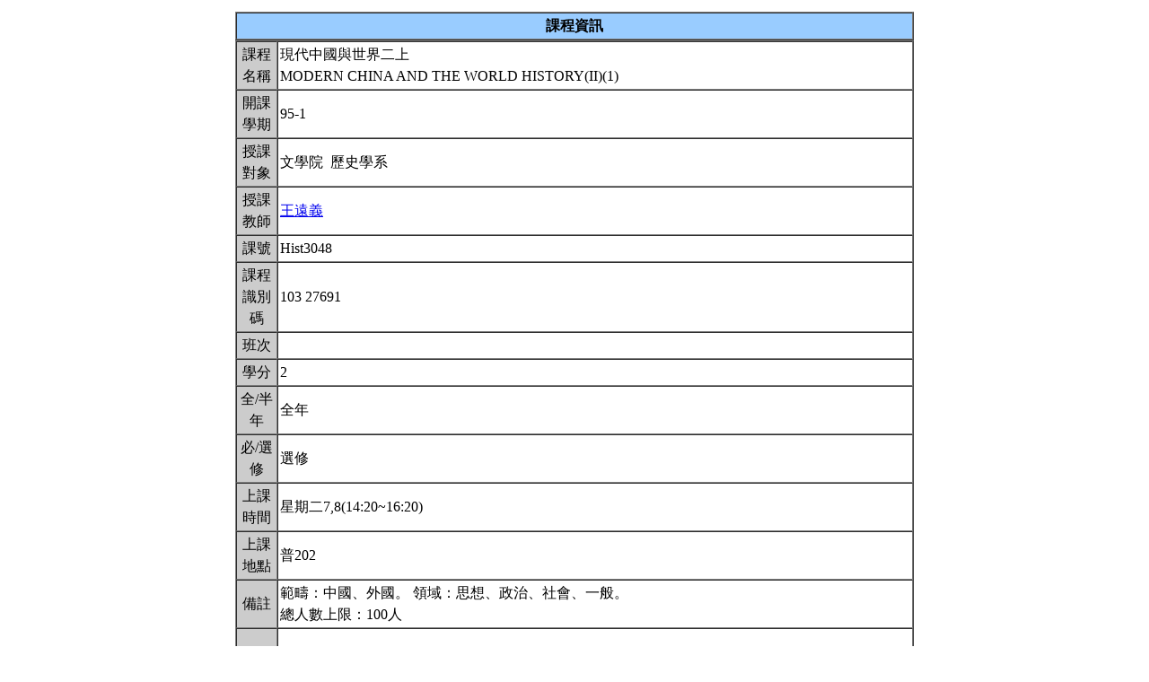

--- FILE ---
content_type: text/html; charset=UTF-8
request_url: https://nol.ntu.edu.tw/nol/coursesearch/print_table.php?course_id=103%2027691&class=&dpt_code=1030&ser_no=10349&semester=95-1
body_size: 18015
content:
<SCRIPT LANGUAGE="JavaScript">
   function show(message1)
       {
          new1=window.open('','教室資訊','location,status,resizable=yes,width=300,height=100,left=200,top=50');
          new1.document.write (message1);
       }

   function show_close()
       {
           new1.close();
       }

    var window_schedule = '';

   function schedule_add(cid,did)
   {
     var url = 'https://nol.ntu.edu.tw/nol/coursesearch/myschedule.php';

     if (!window_schedule.closed && window_schedule.location) {
         window_schedule.location.href = url+'?add=' + cid + '&ddd=' + did;
     } else {
         window_schedule = window.open(url+'?add=' + cid + '&ddd=' + did, 'schedule', 'height=500,width=730,scrollbars=yes,resizable=yes');
     }
    if (window.focus) {
        window_schedule.focus()
    }
    return false;
   }


 </SCRIPT>
<HTML><HEAD><TITLE>課程大綱</TITLE>
<META http-equiv=Content-Type content="text/html; charset=utf-8">
<META content="MSHTML 6.00.2800.1458" name=GENERATOR></HEAD>
<!-- Google tag (gtag.js) --> <script async src="https://www.googletagmanager.com/gtag/js?id=G-8TYTSBQH3M"></script> <script> window.dataLayer
 = window.dataLayer || []; function gtag(){dataLayer.push(arguments);} gtag('js', new Date()); gtag('config', 'G-8TYTSBQH3M'); </script><style type="text/css">

<!--p, td { line-height: 1.5em;}-->

</style>


<BODY>
<TABLE cellSpacing=1 cellPadding=1 width=760 align=center border=0>
  <TBODY>
  <tr>
      <td>
                </td>
  </tr>
  <TR>
    <TD>
      <TABLE cellSpacing=0 borderColorDark=#ffffff cellPadding=2 width="100%" borderColorLight=#666666 border=1>
        <TBODY>
        <TR>
          <TD bgColor=#99ccff>
            <DIV align=center><STRONG>課程資訊</STRONG></DIV></TD></TR></TBODY></TABLE>

      <TABLE cellSpacing=0 borderColorDark=#ffffff cellPadding=2 width="100%" borderColorLight=#666666 border=1>
        <TBODY>
        <TR>
          <TD width=100 bgColor=#cccccc>
            <DIV align=center>課程名稱</DIV></TD>
          <TD>現代中國與世界二上<br>MODERN CHINA AND THE WORLD HISTORY(II)(1)&nbsp;</TD></TR>

        <TR>
          <TD bgColor=#cccccc>
            <DIV align=center>開課學期</DIV></TD>
          <TD>95-1&nbsp;</TD></TR>
        <TR>
          <TD bgColor=#cccccc>
            <DIV align=center>授課對象</DIV></TD>
          <TD>文學院                                     &nbsp;歷史學系                                    &nbsp;</TD></TR>
        <TR>
          <TD bgColor=#cccccc>
            <DIV align=center>授課教師</DIV></TD>
          <TD><A TARGET="_new" HREF="teacher.php?op=s2&td=103163">王遠義</A>&nbsp;</TD></TR>
         <TR>
          <TD bgColor=#cccccc>
            <DIV align=center>課號</DIV></TD>
          <TD>Hist3048&nbsp;</TD></TR>
        <TR>
          <TD bgColor=#cccccc>
            <DIV align=center>課程識別碼</DIV></TD>
          <TD>103 27691&nbsp;</TD></TR>

        <TR>
          <TD bgColor=#cccccc>
            <DIV align=center>班次</DIV></TD>
          <TD>&nbsp;</TD></TR>
        <TR>
          <TD bgColor=#cccccc>
            <DIV align=center>學分</DIV></TD>
          <TD>2&nbsp;</TD></TR>
        <TR>
          <TD bgColor=#cccccc>
            <DIV align=center>全/半年</DIV></TD>
          <TD>全年&nbsp;</TD></TR>
        <TR>
          <TD bgColor=#cccccc>
            <DIV align=center>必/選修</DIV></TD>
          <TD>選修&nbsp;</TD></TR>
        <TR>
          <TD bgColor=#cccccc>
            <DIV align=center>上課時間</DIV></TD>
          <TD>星期二7,8(14:20~16:20)&nbsp;</TD></TR>
        <TR>
          <TD bgColor=#cccccc>
            <DIV align=center>上課地點</DIV></TD>
          <TD>普202&nbsp;</TD></TR>
        <TR>
          <TD bgColor=#cccccc>
            <DIV align=center>備註</DIV></TD>
          <TD>範疇：中國、外國。
領域：思想、政治、社會、一般。<BR>總人數上限：100人&nbsp;</TD></TR>
        <TR>
          <TD bgColor=#cccccc>
            <DIV align=center></DIV></TD>
          <TD>&nbsp;</TD></TR>
    
          <TR>
          <TD bgColor=#cccccc>
              <DIV align=center>課程簡介影片  </DIV></TD>
          <TD><a href=></a>&nbsp;

          </TD></TR>

         <TR>
           <TD bgColor=#cccccc>
            <DIV align=center>核心能力關聯</DIV></TD>
          <TD>
              <a href="http://coursemap.aca.ntu.edu.tw/course_map_all/relations.php?code=1030&cou_code=103 27691&lang=zh_TW">核心能力與課程規劃關聯圖</a>          </TD></TR>
                    


        <TR>
          <TD colspan="2" bgColor=#99ccff>
            <DIV align=center><STRONG>課程大綱</STRONG></DIV>
          </TD>
        </TR>
         <TR>
          <TD colspan="2" bgColor=yellow>
            <DIV align=center><STRONG>為確保您我的權利,請尊重智慧財產權及不得非法影印</STRONG></DIV>
          </TD>
        </TR>
        <TR>
          <TD bgColor=#cccccc>
            <DIV align=center>課程概述</DIV></TD>
          <TD><p>一、<br><br>近現代世界的形成，主要是指資本主義的產生與發展，逐步成為一個世界體系，過渡到世界帝國主義，終而引發來自左右兩方的挑戰：社會主義與法西斯主義。它的主要內容包括：哥倫布發現美洲的歷史意義；西歐文藝復興與宗教改革；由封建社會過渡到資本主義社會；東西方富強的分野；資本主義經濟的發展；國際工人運動；反列強侵略與殖民的民族解放運動；世界資本主義體系的活力與危機；近現代世界形成中的創造者、勝利者：資產階級、國家、西方白種人；近現代世界形成中的受害者、創造者：農工百姓、弱勢民族和族群、有色人種；二十一世紀：誰的世紀？怎麼樣的世紀？<br><br>十八世紀下半葉以來，西歐與美國所代表的自由主義民主國家或社會，其誕生與發展，在理論上、實際的問題上，始終處在暴力、革命、改革、自由等力量交錯的環境中。英、法、美三國所代表的資產階級民主革命（the bourgeois-democratic revolution）率皆有賴於貴族、地主、商人的歷史性聯盟，向上以暴力從專制的王權或統治階層爭取自由，向下以武力、法治與教化來馴服農民、紀律化工人，俾以建構、維持一種足以支持資本主義市場與生產的社會秩序。自由主義固然不能完全等同資本主義，但是西方民主革命的發展，確實導致或導向了城市或資產階級之資本主義民主的興起。<br><br>就世界歷史的發展觀之，在這個歷史時期開出的西歐與美式的自由主義之路，其它的國家、地區，之前似乎不見先例，並且之後甚難成功地追隨、複製。自由主義的歷史與發展很獨特：它迄今存在不過兩百多年而已；成功地實行此一價值與制度的國家，在二十世紀初時，為數亦不多；然而，它竟能自信地宣稱道，它所揭示的各種理念，代表著普世的、終極的、前所未有的、無可超越的價值。換言之，自由主義民主是在很特殊的歷史時空中出現、發展，但不到百年，它卻將全球捲引到一個沒有任何一個國家可置身事外的國際體系中，世人在此體系中，為尋求支持、反對或超越它的價值而生而戰；此一幕劇，自今視之，仍將盛演多時，此點無人能否認，但是戲幕何時而落？是否有劇本可恃而演出？或是否按著即興的「劇本」而行進？甚或究竟有無導演指揮著它的演出？世人如今似已無較肯定的答案了，或各有各的答案了！<br><br>二、現代世界的難局<br><br>新世界的出現：普世主義（universalism）、歷史主義<br><br>理性–意識形態–他者（沒有歷史的民族）<br>　　↘非理性主義：法國大革命、工業革命、巴黎公社、一戰、俄國大革命、二<br>　　　戰；1966-68<br><br>現代世界的解放：歷史理性最高階段<br><br>黑格爾–絕對精神、自由主義–資產階級、Marx–無產階級　→　歷史理性源於西歐，解放主體應從那裡出發去實現自己的使命<br><br>三、<br><br>自甲午戰敗到一九三０年代，可謂現代中國思想界變動最劇烈的時期。變動的主因，來自現代性（modernity）的要求（例如，科學的理性主義；自主的個人；經濟的發展；社會的消費；政府的、科技的與官僚的理性[rationality]；民權與公民權；公共衛生與社會救濟；……），變動的動力，每每先啟自於知識份子階層。 <br>    <br>在此期間，中國知識份子（無論是保守、激進或改革者）皆得面臨一種歷史的困境：西方現代性或所謂啟蒙理性（Enlightenment rationality）乃隨西方帝國主義進入中國、改變中國，中國既要學習、又得抵抗西方的現代性，暴力與犧牲遂成為必要的代價與條件。處在此般歷史境遇中，中國知識份子如何在落後與挨打的現況現實中，一方面得證明、確信中國在追求歷史進步（historical progress）的道路上，終將趕上甚或超越西方；另一方面，在學習、模仿西方現代性所當運用的暴力與接受的犧牲時，中國知識份子如何能理直氣壯地譴責西方（帝國主義），同時又心安理得地面對現代性給中國所帶來的暴力與犧牲？本課程試圖就現代中國思潮中的歷史主義（historicism）來觀察、分析這個歷史問題與處境。<br><br>中國知識份子們，不論思想上屬於何種政治意識形態，大抵得身處於這種歷史處境，或立身於這種現代性中，創造歷史與撰寫歷史。對於這些人而言，是否西方現代性或歐洲啟蒙理性，亦根植於、包存於中國的歷史與過去？還是說它不屬於任何特定的歷史，而是普世地存在於人們的先天道德稟性中或後天溝通的、學習的能力？這些知識份子如何心安或坦然面對來自傳統、習俗、過去和歷史諸多不容逃避甚或無庸置疑的不公、不義？總之，現代中國知識份子身置在何種立場（position）來觀察、反思中國的過去與歷史？<br><br>不論中國知識份子如何來默察歷史或過去（或將之視為現在珍貴的遺產或指南，或視之為阻撓或限制現在的條件與惰力，或視之為對現在無影響、無相關或盡失了干涉、干預的力量），他們皆同想創造出一個新的、進步的、甚至過去從不曾存在的現在──一種真實的現在。換言之，他們相信在創造此一真實的現在時，人具有既能擺脫過去和歷史的自由，亦有任意運用、利用過去與歷史的巨大自由。<br><br>上述所謂真實的現在觀，面對歷史和過去時，雖強調人有巨大的自主、自由，然而，它卻得訴諸於、尋求於或受決定於種種有關未來的藍圖。換言之，在中國現代知識份子而言，歷史終將趨向於某一種未來的世界或藍圖，而其歷史的終點亦將是一種至善華實的世界。人的意志與行動是完成此一歷史之旅、奮鬥之行極為重要的因素，但是，恰恰是該未來的藍圖，正是以其所載所示，首先、首要確保了它本身必然的開啟、進展，終至完成。<br><br>在這種歷史觀（指過去／現在／未來三者間的關係）中，無論歷史的終點（telos）或許諾（promise）是清楚地被「刻載」上，或僅是含蓄地、啟示地、綱領式地被言說言傳，對現代中國知識份子言之，歷史是如斯的一種進程：「現在」可經由不受困於、不受限於「過去」條件的自由下，創造出來；並且，歷史在受到一種未來藍圖的指引、保證下，將趨向邁向有目的性的、預定性的歷史終程終點，因而歷史不僅是可以被證明與被客觀化，也因此是具有或充滿意義的！<br><br>在上述歷史觀中，歷史的演變，形式上可以是唯物的或唯心的，或兩造相混的，認識論上可包含主觀的或客觀的，或主客相雜的。然而，不容諱言，現代中國知識份子種種未來的藍圖（或稱之對未來完美社會的想像），思想上大抵由西方現代性所啟發啟蒙，或說他們對未來社會的思想與想像，是來自、取自西方。現代中國知識份子在為創造一個「真實的現在」而奮鬥時，常常陷入各種改革或革命的危機中，這時，他們往往焦慮復渴望地召喚出過去的時代精神為改革或革命而服務，他們改革與革命的言說（discourse）中，充滿著過去的名稱、用詞、口號與飾辭，然而，這些都是為呈現、申述一個新社會、新世界的景幕。如果，中國思想界的歷史觀僅是如此，或僅止於此，那又何異於西方十九世紀下半夜以來西方的啟蒙世界觀呢？可能僅是西方歷史進步觀的一種複製或亞種？<br>然而，事實上、思想上言之，並非如上所質言。中國現代知識份子雖然普遍接受了西方啟蒙理性主義（或就歷史言之，稱之西方中心論），但是，他們卻相信經由中國人的努力、奮鬥與犧牲，中國可取代、超越西方而率先登入西方中心論所標誌的人類完美的、模範的社會。換言之，中國人將為一種非西方人的西方中心史觀而奮戰：與西方人鬥爭，也在中國人間展開爭戰。拙文即嘗試就第一代中國知識份子的思想來解釋闡明這種信念與奮鬥。<br><br>從上述的解說而言，我們確實可在中國知識份子思想中辨識出、概括出一種鮮明的、獨特的歷史主義來。這種歷史主義一方面既堅持著西方歷史進步觀，另一方面，又相信人的抉擇與自我創造（self-creation）具有影響或改變歷史的巨大可能與力量。觀其極端者，在不可言明或不必言明的思想層次上，甚有改變該歷史進步觀本身的可能。正是這種近現代世界史少有、甚或獨有的歷史主義，我們不僅無法將它輕易歸屬於西方任何一種形式的歷史主義，也意味著二十世紀的中國歷史將是一程崎嶇難料的行旅。<br>&nbsp;</p></TD></TR>
        <TR>
          <TD bgColor=#cccccc>
            <DIV align=center>課程目標</DIV></TD>
          <TD>本學年的課程的主旨，鑑於中國近現代史的性質，特別重視將世界史的演變，放置於現代中國史來觀察；同時亦將現代中國史，放置於世界史的脈絡中來解析。就此言之，傳統社會結構與歷史遺產、西方資本主義的發展、十九世紀世界政治秩序的觀念、中日近代改革的比較、清末的改革與革命、民國建立的問題、近現代中西民族主義的異同、中國知識份子的心態、現代化與現代性的難題、民族資產階級的脆弱性、共產主義的興起、中國現代國家建立、建構的問題、馬列主義傳入中國、中國現代保守主義、自由主義的歷史限制、中國現代的社會階級結構…等議題，將是討論、研究的主題。&nbsp;</TD></TR>
        <TR>
          <TD bgColor=#cccccc>
            <DIV align=center>課程要求</DIV></TD>
          <TD>上課同學被期待主動參與課程的討論，就重大而困難的歷史議題，進行學術性的對話，盡量避免常識性的、意識形態性的、政治性的解讀。上課同學亦被鼓勵就課程相關讀物撰寫專題讀書報告。<br>任何關於課程的問題，如願在課外找我，可與我約定時間，在我的研究室討論。我研究室的分機號碼：33664724。&nbsp;</TD>
        </TR>
                <TR>
            <TD bgColor=#cccccc>
                <DIV align=center>預期每週課前或/與課後學習時數</DIV></TD>
            <TD>&nbsp;</TD>
        </TR>
        <TR>
          <TD bgColor=#cccccc>
            <DIV align=center>Office Hours</DIV></TD>
          <TD>&nbsp;</TD></TR>
         <TR>
            <TD bgColor='#cccccc'>
                <DIV align='center'>指定閱讀</DIV></TD>
            <TD>&nbsp;</TD>
        </TR>
        <TR>
          <TD bgColor=#cccccc>
            <DIV align=center>參考書目</DIV></TD>
          <TD>莫理斯．邁斯納（Maurice Meisner）著，杜蒲譯，《毛澤東的中國及其後：中華人民共和國史》（546頁，香港中大），以及徐中約所撰《中國近代史》（上、下冊，1083頁，香港中大）將是本課程的基本教科書。此外，重要的現代中國文學、歷史和思想作品，將根據課程進度，給予學生閱讀。&nbsp;</TD></TR>

<!--Start 評量方式-->
       <TR>
          <TD bgColor=#cccccc>
            <DIV align=center>評量方式<br>(僅供參考)</DIV></TD>
          <TD>&nbsp;
        &nbsp;</TD></TR><!--End 評量方式-->
              
<!--Start 課程進度-->
      <TABLE cellSpacing=0 borderColorDark=#ffffff cellPadding=2 width="100%" borderColorLight=#666666 border=1>
        <TBODY>
        <TR>
          <TD bgColor=#cccccc><DIV align=center><STRONG>課程進度</STRONG></DIV></TD></TR>
        </TBODY>
      </TABLE>
      <TABLE cellSpacing=0 borderColorDark=#ffffff cellPadding=2 width="100%"
      borderColorLight=#666666 border=1>
        <TBODY>
        <TR>
          <TD width=100 bgColor=#cccccc>
            <DIV align=center>週次</DIV></TD>
          <TD width=60 bgColor=#cccccc>
            <DIV align=center>日期</DIV></TD>
          <TD bgColor=#cccccc>
            <DIV align=center>單元主題</DIV></TD></TR>
                </TBODY></TABLE></TD></TR></TBODY></TABLE>
<!--End 課程進度-->


</BODY>
</HTML>
